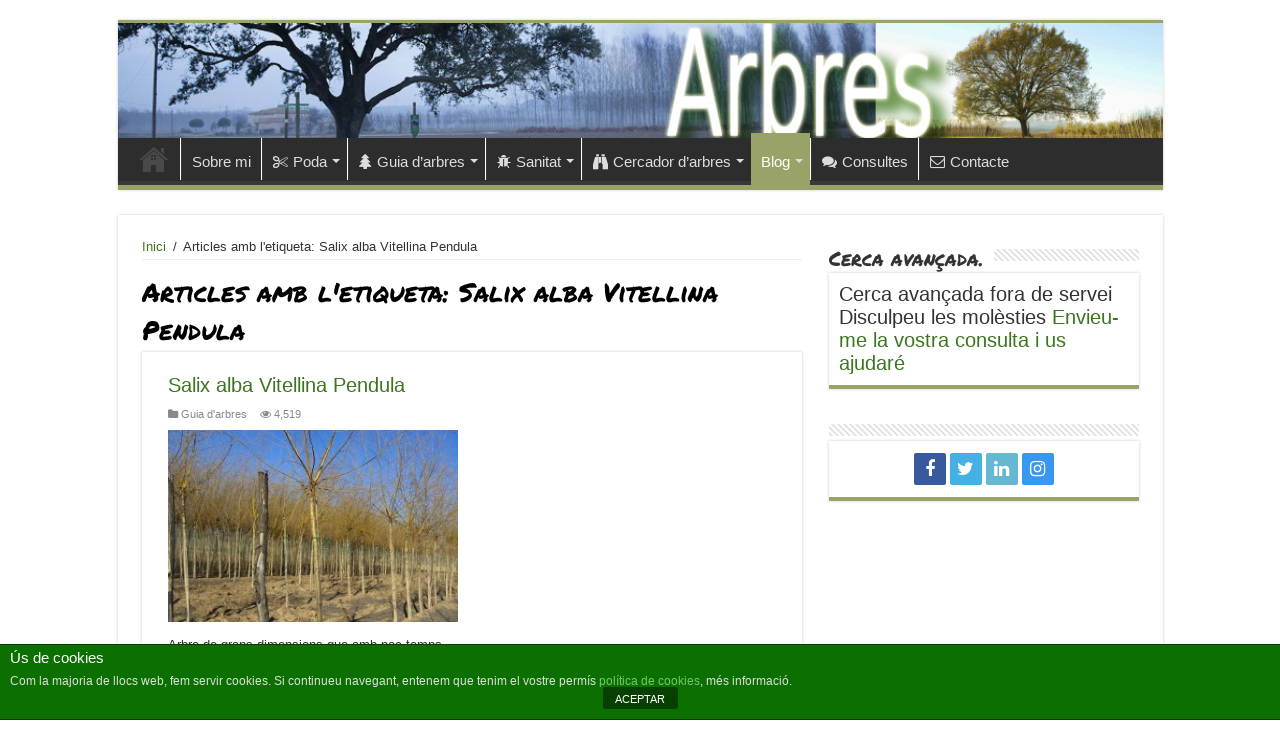

--- FILE ---
content_type: text/html; charset=UTF-8
request_url: http://www.arbres.cat/tag/salix-alba-vitellina-pendula/
body_size: 11433
content:

<!DOCTYPE html>
<html lang="ca" prefix="og: http://ogp.me/ns#">
<head>
<meta charset="UTF-8" />
<link rel="profile" href="http://gmpg.org/xfn/11" />
<link rel="pingback" href="http://www.arbres.cat/xmlrpc.php" />
<title>Salix alba Vitellina Pendula &#8211; Arbres</title>

	  <meta name='robots' content='max-image-preview:large' />
<link rel='dns-prefetch' href='//fonts.googleapis.com' />
<link rel="alternate" type="application/rss+xml" title="Arbres &raquo; Canal d&#039;informació" href="http://www.arbres.cat/feed/" />
<link rel="alternate" type="application/rss+xml" title="Arbres &raquo; Canal dels comentaris" href="http://www.arbres.cat/comments/feed/" />
<link rel="alternate" type="application/rss+xml" title="Arbres &raquo; Salix alba Vitellina Pendula Canal de les etiquetes" href="http://www.arbres.cat/tag/salix-alba-vitellina-pendula/feed/" />
<script type="text/javascript">
/* <![CDATA[ */
window._wpemojiSettings = {"baseUrl":"https:\/\/s.w.org\/images\/core\/emoji\/15.0.3\/72x72\/","ext":".png","svgUrl":"https:\/\/s.w.org\/images\/core\/emoji\/15.0.3\/svg\/","svgExt":".svg","source":{"concatemoji":"http:\/\/www.arbres.cat\/wp-includes\/js\/wp-emoji-release.min.js"}};
/*! This file is auto-generated */
!function(i,n){var o,s,e;function c(e){try{var t={supportTests:e,timestamp:(new Date).valueOf()};sessionStorage.setItem(o,JSON.stringify(t))}catch(e){}}function p(e,t,n){e.clearRect(0,0,e.canvas.width,e.canvas.height),e.fillText(t,0,0);var t=new Uint32Array(e.getImageData(0,0,e.canvas.width,e.canvas.height).data),r=(e.clearRect(0,0,e.canvas.width,e.canvas.height),e.fillText(n,0,0),new Uint32Array(e.getImageData(0,0,e.canvas.width,e.canvas.height).data));return t.every(function(e,t){return e===r[t]})}function u(e,t,n){switch(t){case"flag":return n(e,"\ud83c\udff3\ufe0f\u200d\u26a7\ufe0f","\ud83c\udff3\ufe0f\u200b\u26a7\ufe0f")?!1:!n(e,"\ud83c\uddfa\ud83c\uddf3","\ud83c\uddfa\u200b\ud83c\uddf3")&&!n(e,"\ud83c\udff4\udb40\udc67\udb40\udc62\udb40\udc65\udb40\udc6e\udb40\udc67\udb40\udc7f","\ud83c\udff4\u200b\udb40\udc67\u200b\udb40\udc62\u200b\udb40\udc65\u200b\udb40\udc6e\u200b\udb40\udc67\u200b\udb40\udc7f");case"emoji":return!n(e,"\ud83d\udc26\u200d\u2b1b","\ud83d\udc26\u200b\u2b1b")}return!1}function f(e,t,n){var r="undefined"!=typeof WorkerGlobalScope&&self instanceof WorkerGlobalScope?new OffscreenCanvas(300,150):i.createElement("canvas"),a=r.getContext("2d",{willReadFrequently:!0}),o=(a.textBaseline="top",a.font="600 32px Arial",{});return e.forEach(function(e){o[e]=t(a,e,n)}),o}function t(e){var t=i.createElement("script");t.src=e,t.defer=!0,i.head.appendChild(t)}"undefined"!=typeof Promise&&(o="wpEmojiSettingsSupports",s=["flag","emoji"],n.supports={everything:!0,everythingExceptFlag:!0},e=new Promise(function(e){i.addEventListener("DOMContentLoaded",e,{once:!0})}),new Promise(function(t){var n=function(){try{var e=JSON.parse(sessionStorage.getItem(o));if("object"==typeof e&&"number"==typeof e.timestamp&&(new Date).valueOf()<e.timestamp+604800&&"object"==typeof e.supportTests)return e.supportTests}catch(e){}return null}();if(!n){if("undefined"!=typeof Worker&&"undefined"!=typeof OffscreenCanvas&&"undefined"!=typeof URL&&URL.createObjectURL&&"undefined"!=typeof Blob)try{var e="postMessage("+f.toString()+"("+[JSON.stringify(s),u.toString(),p.toString()].join(",")+"));",r=new Blob([e],{type:"text/javascript"}),a=new Worker(URL.createObjectURL(r),{name:"wpTestEmojiSupports"});return void(a.onmessage=function(e){c(n=e.data),a.terminate(),t(n)})}catch(e){}c(n=f(s,u,p))}t(n)}).then(function(e){for(var t in e)n.supports[t]=e[t],n.supports.everything=n.supports.everything&&n.supports[t],"flag"!==t&&(n.supports.everythingExceptFlag=n.supports.everythingExceptFlag&&n.supports[t]);n.supports.everythingExceptFlag=n.supports.everythingExceptFlag&&!n.supports.flag,n.DOMReady=!1,n.readyCallback=function(){n.DOMReady=!0}}).then(function(){return e}).then(function(){var e;n.supports.everything||(n.readyCallback(),(e=n.source||{}).concatemoji?t(e.concatemoji):e.wpemoji&&e.twemoji&&(t(e.twemoji),t(e.wpemoji)))}))}((window,document),window._wpemojiSettings);
/* ]]> */
</script>
<link rel='stylesheet' id='tie-insta-style-css' href='http://www.arbres.cat/wp-content/plugins/instanow/assets/style.css' type='text/css' media='all' />
<style id='wp-emoji-styles-inline-css' type='text/css'>

	img.wp-smiley, img.emoji {
		display: inline !important;
		border: none !important;
		box-shadow: none !important;
		height: 1em !important;
		width: 1em !important;
		margin: 0 0.07em !important;
		vertical-align: -0.1em !important;
		background: none !important;
		padding: 0 !important;
	}
</style>
<link rel='stylesheet' id='wp-block-library-css' href='http://www.arbres.cat/wp-includes/css/dist/block-library/style.min.css' type='text/css' media='all' />
<style id='classic-theme-styles-inline-css' type='text/css'>
/*! This file is auto-generated */
.wp-block-button__link{color:#fff;background-color:#32373c;border-radius:9999px;box-shadow:none;text-decoration:none;padding:calc(.667em + 2px) calc(1.333em + 2px);font-size:1.125em}.wp-block-file__button{background:#32373c;color:#fff;text-decoration:none}
</style>
<style id='global-styles-inline-css' type='text/css'>
body{--wp--preset--color--black: #000000;--wp--preset--color--cyan-bluish-gray: #abb8c3;--wp--preset--color--white: #ffffff;--wp--preset--color--pale-pink: #f78da7;--wp--preset--color--vivid-red: #cf2e2e;--wp--preset--color--luminous-vivid-orange: #ff6900;--wp--preset--color--luminous-vivid-amber: #fcb900;--wp--preset--color--light-green-cyan: #7bdcb5;--wp--preset--color--vivid-green-cyan: #00d084;--wp--preset--color--pale-cyan-blue: #8ed1fc;--wp--preset--color--vivid-cyan-blue: #0693e3;--wp--preset--color--vivid-purple: #9b51e0;--wp--preset--gradient--vivid-cyan-blue-to-vivid-purple: linear-gradient(135deg,rgba(6,147,227,1) 0%,rgb(155,81,224) 100%);--wp--preset--gradient--light-green-cyan-to-vivid-green-cyan: linear-gradient(135deg,rgb(122,220,180) 0%,rgb(0,208,130) 100%);--wp--preset--gradient--luminous-vivid-amber-to-luminous-vivid-orange: linear-gradient(135deg,rgba(252,185,0,1) 0%,rgba(255,105,0,1) 100%);--wp--preset--gradient--luminous-vivid-orange-to-vivid-red: linear-gradient(135deg,rgba(255,105,0,1) 0%,rgb(207,46,46) 100%);--wp--preset--gradient--very-light-gray-to-cyan-bluish-gray: linear-gradient(135deg,rgb(238,238,238) 0%,rgb(169,184,195) 100%);--wp--preset--gradient--cool-to-warm-spectrum: linear-gradient(135deg,rgb(74,234,220) 0%,rgb(151,120,209) 20%,rgb(207,42,186) 40%,rgb(238,44,130) 60%,rgb(251,105,98) 80%,rgb(254,248,76) 100%);--wp--preset--gradient--blush-light-purple: linear-gradient(135deg,rgb(255,206,236) 0%,rgb(152,150,240) 100%);--wp--preset--gradient--blush-bordeaux: linear-gradient(135deg,rgb(254,205,165) 0%,rgb(254,45,45) 50%,rgb(107,0,62) 100%);--wp--preset--gradient--luminous-dusk: linear-gradient(135deg,rgb(255,203,112) 0%,rgb(199,81,192) 50%,rgb(65,88,208) 100%);--wp--preset--gradient--pale-ocean: linear-gradient(135deg,rgb(255,245,203) 0%,rgb(182,227,212) 50%,rgb(51,167,181) 100%);--wp--preset--gradient--electric-grass: linear-gradient(135deg,rgb(202,248,128) 0%,rgb(113,206,126) 100%);--wp--preset--gradient--midnight: linear-gradient(135deg,rgb(2,3,129) 0%,rgb(40,116,252) 100%);--wp--preset--font-size--small: 13px;--wp--preset--font-size--medium: 20px;--wp--preset--font-size--large: 36px;--wp--preset--font-size--x-large: 42px;--wp--preset--spacing--20: 0.44rem;--wp--preset--spacing--30: 0.67rem;--wp--preset--spacing--40: 1rem;--wp--preset--spacing--50: 1.5rem;--wp--preset--spacing--60: 2.25rem;--wp--preset--spacing--70: 3.38rem;--wp--preset--spacing--80: 5.06rem;--wp--preset--shadow--natural: 6px 6px 9px rgba(0, 0, 0, 0.2);--wp--preset--shadow--deep: 12px 12px 50px rgba(0, 0, 0, 0.4);--wp--preset--shadow--sharp: 6px 6px 0px rgba(0, 0, 0, 0.2);--wp--preset--shadow--outlined: 6px 6px 0px -3px rgba(255, 255, 255, 1), 6px 6px rgba(0, 0, 0, 1);--wp--preset--shadow--crisp: 6px 6px 0px rgba(0, 0, 0, 1);}:where(.is-layout-flex){gap: 0.5em;}:where(.is-layout-grid){gap: 0.5em;}body .is-layout-flex{display: flex;}body .is-layout-flex{flex-wrap: wrap;align-items: center;}body .is-layout-flex > *{margin: 0;}body .is-layout-grid{display: grid;}body .is-layout-grid > *{margin: 0;}:where(.wp-block-columns.is-layout-flex){gap: 2em;}:where(.wp-block-columns.is-layout-grid){gap: 2em;}:where(.wp-block-post-template.is-layout-flex){gap: 1.25em;}:where(.wp-block-post-template.is-layout-grid){gap: 1.25em;}.has-black-color{color: var(--wp--preset--color--black) !important;}.has-cyan-bluish-gray-color{color: var(--wp--preset--color--cyan-bluish-gray) !important;}.has-white-color{color: var(--wp--preset--color--white) !important;}.has-pale-pink-color{color: var(--wp--preset--color--pale-pink) !important;}.has-vivid-red-color{color: var(--wp--preset--color--vivid-red) !important;}.has-luminous-vivid-orange-color{color: var(--wp--preset--color--luminous-vivid-orange) !important;}.has-luminous-vivid-amber-color{color: var(--wp--preset--color--luminous-vivid-amber) !important;}.has-light-green-cyan-color{color: var(--wp--preset--color--light-green-cyan) !important;}.has-vivid-green-cyan-color{color: var(--wp--preset--color--vivid-green-cyan) !important;}.has-pale-cyan-blue-color{color: var(--wp--preset--color--pale-cyan-blue) !important;}.has-vivid-cyan-blue-color{color: var(--wp--preset--color--vivid-cyan-blue) !important;}.has-vivid-purple-color{color: var(--wp--preset--color--vivid-purple) !important;}.has-black-background-color{background-color: var(--wp--preset--color--black) !important;}.has-cyan-bluish-gray-background-color{background-color: var(--wp--preset--color--cyan-bluish-gray) !important;}.has-white-background-color{background-color: var(--wp--preset--color--white) !important;}.has-pale-pink-background-color{background-color: var(--wp--preset--color--pale-pink) !important;}.has-vivid-red-background-color{background-color: var(--wp--preset--color--vivid-red) !important;}.has-luminous-vivid-orange-background-color{background-color: var(--wp--preset--color--luminous-vivid-orange) !important;}.has-luminous-vivid-amber-background-color{background-color: var(--wp--preset--color--luminous-vivid-amber) !important;}.has-light-green-cyan-background-color{background-color: var(--wp--preset--color--light-green-cyan) !important;}.has-vivid-green-cyan-background-color{background-color: var(--wp--preset--color--vivid-green-cyan) !important;}.has-pale-cyan-blue-background-color{background-color: var(--wp--preset--color--pale-cyan-blue) !important;}.has-vivid-cyan-blue-background-color{background-color: var(--wp--preset--color--vivid-cyan-blue) !important;}.has-vivid-purple-background-color{background-color: var(--wp--preset--color--vivid-purple) !important;}.has-black-border-color{border-color: var(--wp--preset--color--black) !important;}.has-cyan-bluish-gray-border-color{border-color: var(--wp--preset--color--cyan-bluish-gray) !important;}.has-white-border-color{border-color: var(--wp--preset--color--white) !important;}.has-pale-pink-border-color{border-color: var(--wp--preset--color--pale-pink) !important;}.has-vivid-red-border-color{border-color: var(--wp--preset--color--vivid-red) !important;}.has-luminous-vivid-orange-border-color{border-color: var(--wp--preset--color--luminous-vivid-orange) !important;}.has-luminous-vivid-amber-border-color{border-color: var(--wp--preset--color--luminous-vivid-amber) !important;}.has-light-green-cyan-border-color{border-color: var(--wp--preset--color--light-green-cyan) !important;}.has-vivid-green-cyan-border-color{border-color: var(--wp--preset--color--vivid-green-cyan) !important;}.has-pale-cyan-blue-border-color{border-color: var(--wp--preset--color--pale-cyan-blue) !important;}.has-vivid-cyan-blue-border-color{border-color: var(--wp--preset--color--vivid-cyan-blue) !important;}.has-vivid-purple-border-color{border-color: var(--wp--preset--color--vivid-purple) !important;}.has-vivid-cyan-blue-to-vivid-purple-gradient-background{background: var(--wp--preset--gradient--vivid-cyan-blue-to-vivid-purple) !important;}.has-light-green-cyan-to-vivid-green-cyan-gradient-background{background: var(--wp--preset--gradient--light-green-cyan-to-vivid-green-cyan) !important;}.has-luminous-vivid-amber-to-luminous-vivid-orange-gradient-background{background: var(--wp--preset--gradient--luminous-vivid-amber-to-luminous-vivid-orange) !important;}.has-luminous-vivid-orange-to-vivid-red-gradient-background{background: var(--wp--preset--gradient--luminous-vivid-orange-to-vivid-red) !important;}.has-very-light-gray-to-cyan-bluish-gray-gradient-background{background: var(--wp--preset--gradient--very-light-gray-to-cyan-bluish-gray) !important;}.has-cool-to-warm-spectrum-gradient-background{background: var(--wp--preset--gradient--cool-to-warm-spectrum) !important;}.has-blush-light-purple-gradient-background{background: var(--wp--preset--gradient--blush-light-purple) !important;}.has-blush-bordeaux-gradient-background{background: var(--wp--preset--gradient--blush-bordeaux) !important;}.has-luminous-dusk-gradient-background{background: var(--wp--preset--gradient--luminous-dusk) !important;}.has-pale-ocean-gradient-background{background: var(--wp--preset--gradient--pale-ocean) !important;}.has-electric-grass-gradient-background{background: var(--wp--preset--gradient--electric-grass) !important;}.has-midnight-gradient-background{background: var(--wp--preset--gradient--midnight) !important;}.has-small-font-size{font-size: var(--wp--preset--font-size--small) !important;}.has-medium-font-size{font-size: var(--wp--preset--font-size--medium) !important;}.has-large-font-size{font-size: var(--wp--preset--font-size--large) !important;}.has-x-large-font-size{font-size: var(--wp--preset--font-size--x-large) !important;}
.wp-block-navigation a:where(:not(.wp-element-button)){color: inherit;}
:where(.wp-block-post-template.is-layout-flex){gap: 1.25em;}:where(.wp-block-post-template.is-layout-grid){gap: 1.25em;}
:where(.wp-block-columns.is-layout-flex){gap: 2em;}:where(.wp-block-columns.is-layout-grid){gap: 2em;}
.wp-block-pullquote{font-size: 1.5em;line-height: 1.6;}
</style>
<link rel='stylesheet' id='front-estilos-css' href='http://www.arbres.cat/wp-content/plugins/asesor-cookies-para-la-ley-en-espana/html/front/estilos.css' type='text/css' media='all' />
<link rel='stylesheet' id='contact-form-7-css' href='http://www.arbres.cat/wp-content/plugins/contact-form-7/includes/css/styles.css' type='text/css' media='all' />
<link rel='stylesheet' id='wp-show-posts-css' href='http://www.arbres.cat/wp-content/plugins/wp-show-posts/css/wp-show-posts-min.css' type='text/css' media='all' />
<link rel='stylesheet' id='search-filter-plugin-styles-css' href='http://www.arbres.cat/wp-content/plugins/search-filter-pro/public/assets/css/search-filter.min.css' type='text/css' media='all' />
<link rel='stylesheet' id='wp-lightbox-2.min.css-css' href='http://www.arbres.cat/wp-content/plugins/wp-lightbox-2/styles/lightbox.min.css' type='text/css' media='all' />
<link rel='stylesheet' id='tie-style-css' href='http://www.arbres.cat/wp-content/themes/sahifa/style.css' type='text/css' media='all' />
<link rel='stylesheet' id='tie-ilightbox-skin-css' href='http://www.arbres.cat/wp-content/themes/sahifa/css/ilightbox/metro-black-skin/skin.css' type='text/css' media='all' />
<link rel='stylesheet' id='Permanent+Marker-css' href='http://fonts.googleapis.com/css?family=Permanent+Marker%3Aregular&#038;subset=latin%2Clatin-ext' type='text/css' media='all' />
<script type="text/javascript" id="jquery-core-js-extra">
/* <![CDATA[ */
var tie_insta = {"ajaxurl":"https:\/\/www.arbres.cat\/wp-admin\/admin-ajax.php"};
/* ]]> */
</script>
<script type="text/javascript" src="http://www.arbres.cat/wp-includes/js/jquery/jquery.min.js" id="jquery-core-js"></script>
<script type="text/javascript" src="http://www.arbres.cat/wp-includes/js/jquery/jquery-migrate.min.js" id="jquery-migrate-js"></script>
<script type="text/javascript" id="front-principal-js-extra">
/* <![CDATA[ */
var cdp_cookies_info = {"url_plugin":"http:\/\/www.arbres.cat\/wp-content\/plugins\/asesor-cookies-para-la-ley-en-espana\/plugin.php","url_admin_ajax":"https:\/\/www.arbres.cat\/wp-admin\/admin-ajax.php"};
/* ]]> */
</script>
<script type="text/javascript" src="http://www.arbres.cat/wp-content/plugins/asesor-cookies-para-la-ley-en-espana/html/front/principal.js" id="front-principal-js"></script>
<link rel="https://api.w.org/" href="http://www.arbres.cat/wp-json/" /><link rel="alternate" type="application/json" href="http://www.arbres.cat/wp-json/wp/v2/tags/111" /><link rel="EditURI" type="application/rsd+xml" title="RSD" href="https://www.arbres.cat/xmlrpc.php?rsd" />
<meta name="generator" content="WordPress 6.5.7" />
<script type="text/javascript">
	window._se_plugin_version = '8.1.9';
</script>
<link rel="shortcut icon" href="http://www.arbres.cat/wp-content/themes/sahifa/favicon.ico" title="Favicon" />
<!--[if IE]>
<script type="text/javascript">jQuery(document).ready(function (){ jQuery(".menu-item").has("ul").children("a").attr("aria-haspopup", "true");});</script>
<![endif]-->
<!--[if lt IE 9]>
<script src="http://www.arbres.cat/wp-content/themes/sahifa/js/html5.js"></script>
<script src="http://www.arbres.cat/wp-content/themes/sahifa/js/selectivizr-min.js"></script>
<![endif]-->
<!--[if IE 9]>
<link rel="stylesheet" type="text/css" media="all" href="http://www.arbres.cat/wp-content/themes/sahifa/css/ie9.css" />
<![endif]-->
<!--[if IE 8]>
<link rel="stylesheet" type="text/css" media="all" href="http://www.arbres.cat/wp-content/themes/sahifa/css/ie8.css" />
<![endif]-->
<!--[if IE 7]>
<link rel="stylesheet" type="text/css" media="all" href="http://www.arbres.cat/wp-content/themes/sahifa/css/ie7.css" />
<![endif]-->


<meta name="viewport" content="width=device-width, initial-scale=1.0" />



<style type="text/css" media="screen">

#main-nav, #main-nav ul li a{
	font-size : 15px;
}

.page-title{
	font-family: 'Permanent Marker';
}

.post-title{
	font-family: 'Permanent Marker';
}

.widget-top h4, .widget-top h4 a{
	font-family: 'Permanent Marker';
}

.ei-title h2, .slider-caption h2 a, .content .slider-caption h2 a, .slider-caption h2, .content .slider-caption h2, .content .ei-title h2{
	font-family: 'Permanent Marker';
}

.cat-box-title h2, .cat-box-title h2 a, .block-head h3, #respond h3, #comments-title, h2.review-box-header, .woocommerce-tabs .entry-content h2, .woocommerce .related.products h2, .entry .woocommerce h2, .woocommerce-billing-fields h3, .woocommerce-shipping-fields h3, #order_review_heading, #bbpress-forums fieldset.bbp-form legend, #buddypress .item-body h4, #buddypress #item-body h4{
	font-family: 'Permanent Marker';
}

::-webkit-scrollbar {
	width: 8px;
	height:8px;
}

#main-nav,
.cat-box-content,
#sidebar .widget-container,
.post-listing,
#commentform {
	border-bottom-color: #9aa367;
}

.search-block .search-button,
#topcontrol,
#main-nav ul li.current-menu-item a,
#main-nav ul li.current-menu-item a:hover,
#main-nav ul li.current_page_parent a,
#main-nav ul li.current_page_parent a:hover,
#main-nav ul li.current-menu-parent a,
#main-nav ul li.current-menu-parent a:hover,
#main-nav ul li.current-page-ancestor a,
#main-nav ul li.current-page-ancestor a:hover,
.pagination span.current,
.share-post span.share-text,
.flex-control-paging li a.flex-active,
.ei-slider-thumbs li.ei-slider-element,
.review-percentage .review-item span span,
.review-final-score,
.button,
a.button,
a.more-link,
#main-content input[type="submit"],
.form-submit #submit,
#login-form .login-button,
.widget-feedburner .feedburner-subscribe,
input[type="submit"],
#buddypress button,
#buddypress a.button,
#buddypress input[type=submit],
#buddypress input[type=reset],
#buddypress ul.button-nav li a,
#buddypress div.generic-button a,
#buddypress .comment-reply-link,
#buddypress div.item-list-tabs ul li a span,
#buddypress div.item-list-tabs ul li.selected a,
#buddypress div.item-list-tabs ul li.current a,
#buddypress #members-directory-form div.item-list-tabs ul li.selected span,
#members-list-options a.selected,
#groups-list-options a.selected,
body.dark-skin #buddypress div.item-list-tabs ul li a span,
body.dark-skin #buddypress div.item-list-tabs ul li.selected a,
body.dark-skin #buddypress div.item-list-tabs ul li.current a,
body.dark-skin #members-list-options a.selected,
body.dark-skin #groups-list-options a.selected,
.search-block-large .search-button,
#featured-posts .flex-next:hover,
#featured-posts .flex-prev:hover,
a.tie-cart span.shooping-count,
.woocommerce span.onsale,
.woocommerce-page span.onsale ,
.woocommerce .widget_price_filter .ui-slider .ui-slider-handle,
.woocommerce-page .widget_price_filter .ui-slider .ui-slider-handle,
#check-also-close,
a.post-slideshow-next,
a.post-slideshow-prev,
.widget_price_filter .ui-slider .ui-slider-handle,
.quantity .minus:hover,
.quantity .plus:hover,
.mejs-container .mejs-controls .mejs-time-rail .mejs-time-current,
#reading-position-indicator  {
	background-color:#9aa367;
}

::-webkit-scrollbar-thumb{
	background-color:#9aa367 !important;
}

#theme-footer,
#theme-header,
.top-nav ul li.current-menu-item:before,
#main-nav .menu-sub-content ,
#main-nav ul ul,
#check-also-box {
	border-top-color: #9aa367;
}

.search-block:after {
	border-right-color:#9aa367;
}

body.rtl .search-block:after {
	border-left-color:#9aa367;
}

#main-nav ul > li.menu-item-has-children:hover > a:after,
#main-nav ul > li.mega-menu:hover > a:after {
	border-color:transparent transparent #9aa367;
}

.widget.timeline-posts li a:hover,
.widget.timeline-posts li a:hover span.tie-date {
	color: #9aa367;
}

.widget.timeline-posts li a:hover span.tie-date:before {
	background: #9aa367;
	border-color: #9aa367;
}

#order_review,
#order_review_heading {
	border-color: #9aa367;
}


.background-cover{
	background-color:#ffffff !important;
	background-image : url('') !important;
	filter: progid:DXImageTransform.Microsoft.AlphaImageLoader(src='',sizingMethod='scale') !important;
	-ms-filter: "progid:DXImageTransform.Microsoft.AlphaImageLoader(src='',sizingMethod='scale')" !important;
}
	
a {
	color: #3b751e;
}
		
a:hover {
	color: #9aa367;
}
		
#theme-header {
	background-color:#ffffff !important; 
				}


#main-nav ul li {
	border-color: #ffffff;
}

#main-nav ul ul li, #main-nav ul ul li:first-child {
	border-top-color: #ffffff;
}

#main-nav ul li .mega-menu-block ul.sub-menu {
	border-bottom-color: #ffffff;
}


.breaking-news span.breaking-news-title {background: #db5b41;}

@media only screen and (max-width: 767px) and (min-width: 480px){
	.flexslider {display: none;}
}

@media only screen and (max-width: 479px) and (min-width: 320px){
	.flexslider {display: none;}
}

</style>

		<script type="text/javascript">
			/* <![CDATA[ */
				var sf_position = '0';
				var sf_templates = "<a href=\"{search_url_escaped}\">View All Results<\/a>";
				var sf_input = '.search-live';
				jQuery(document).ready(function(){
					jQuery(sf_input).ajaxyLiveSearch({"expand":false,"searchUrl":"http:\/\/www.arbres.cat\/?s=%s","text":"Search","delay":500,"iwidth":180,"width":315,"ajaxUrl":"https:\/\/www.arbres.cat\/wp-admin\/admin-ajax.php","rtl":0});
					jQuery(".live-search_ajaxy-selective-input").keyup(function() {
						var width = jQuery(this).val().length * 8;
						if(width < 50) {
							width = 50;
						}
						jQuery(this).width(width);
					});
					jQuery(".live-search_ajaxy-selective-search").click(function() {
						jQuery(this).find(".live-search_ajaxy-selective-input").focus();
					});
					jQuery(".live-search_ajaxy-selective-close").click(function() {
						jQuery(this).parent().remove();
					});
				});
			/* ]]> */
		</script>
		<link rel='stylesheet' id='daves-wordpress-live-search-css' href='http://www.arbres.cat/wp-content/plugins/daves-wordpress-live-search/css/daves-wordpress-live-search_default_blue.css' type='text/css' media='all' />
</head>
<body id="top" class="archive tag tag-salix-alba-vitellina-pendula tag-111 isnt_phone is_computer">

<div class="wrapper-outer">

	<div class="background-cover"></div>

	<aside id="slide-out">

			<div class="search-mobile">
			<form method="get" id="searchform-mobile" action="http://www.arbres.cat/">
				<button class="search-button" type="submit" value="Cerca"><i class="fa fa-search"></i></button>
				<input type="text" id="s-mobile" name="s" title="Cerca" value="Cerca" onfocus="if (this.value == 'Cerca') {this.value = '';}" onblur="if (this.value == '') {this.value = 'Cerca';}"  />
			</form>
		</div><!-- .search-mobile /-->
	
			<div class="social-icons">
		<a class="ttip-none" title="Facebook" href="https://www.facebook.com/abrescat" target="_blank"><i class="fa fa-facebook"></i></a><a class="ttip-none" title="Twitter" href="https://twitter.com/arbrescat" target="_blank"><i class="fa fa-twitter"></i></a><a class="ttip-none" title="LinkedIn" href="https://www.linkedin.com/in/gemmaesteba" target="_blank"><i class="fa fa-linkedin"></i></a><a class="ttip-none" title="instagram" href="https://instagram.com/arbrescat/" target="_blank"><i class="fa fa-instagram"></i></a>
			</div>

	
		<div id="mobile-menu" ></div>
	</aside><!-- #slide-out /-->

		<div id="wrapper" class="boxed">
		<div class="inner-wrapper">

		<header id="theme-header" class="theme-header full-logo">
			
		<div class="header-content">

					<a id="slide-out-open" class="slide-out-open" href="#"><span></span></a>
		
			<div class="logo">
			<h2>								<a title="Arbres" href="http://www.arbres.cat/">
					<img src="http://www.arbres.cat/wp-content/uploads/2014/03/portada_3.jpg" alt="Arbres"  /><strong>Arbres Creixement i poda d&#039;arbres equilibrats.</strong>
				</a>
			</h2>			</div><!-- .logo /-->
						<div class="clear"></div>

		</div>
													<nav id="main-nav">
				<div class="container">

				
					<div class="main-menu"><ul id="menu-general" class="menu"><li id="menu-item-9447" class="menu-item menu-item-type-post_type menu-item-object-page menu-item-home menu-item-9447"><a href="http://www.arbres.cat/">Inici</a></li>
<li id="menu-item-9463" class="menu-item menu-item-type-post_type menu-item-object-page menu-item-9463"><a href="http://www.arbres.cat/gemma_esteba/">Sobre mi</a></li>
<li id="menu-item-9474" class="menu-item menu-item-type-taxonomy menu-item-object-category menu-item-has-children menu-item-9474 mega-menu mega-links mega-links-2col "><a href="http://www.arbres.cat/category/poda/"><i class="fa fa-scissors"></i>Poda</a>
<div class="mega-menu-block menu-sub-content">

<ul class="sub-menu-columns">
	<li id="menu-item-9452" class="menu-item menu-item-type-post_type menu-item-object-page menu-item-9452 mega-link-column "><a class="mega-links-head"  href="http://www.arbres.cat/poda/que-es-podar/">Què és podar?</a></li>
	<li id="menu-item-9453" class="menu-item menu-item-type-post_type menu-item-object-page menu-item-9453 mega-link-column "><a class="mega-links-head"  href="http://www.arbres.cat/poda/poda-de-formacio-arbres-joves/">Poda de formació</a></li>
	<li id="menu-item-9454" class="menu-item menu-item-type-post_type menu-item-object-page menu-item-9454 mega-link-column "><a class="mega-links-head"  href="http://www.arbres.cat/poda/poda-de-fructificacio-fruiters/">Poda de fructificació</a></li>
	<li id="menu-item-9455" class="menu-item menu-item-type-post_type menu-item-object-page menu-item-9455 mega-link-column "><a class="mega-links-head"  href="http://www.arbres.cat/poda/poda-de-manteniment-arbre-adult/">Poda de manteniment</a></li>
	<li id="menu-item-9470" class="menu-item menu-item-type-post_type menu-item-object-page menu-item-9470 mega-link-column "><a class="mega-links-head"  href="http://www.arbres.cat/consultes-poda/"><i class="fa fa-comments"></i>Consultes de poda</a></li>
</ul>

<div class="mega-menu-content">

</div><!-- .mega-menu-content --> 
</div><!-- .mega-menu-block --> 
</li>
<li id="menu-item-9534" class="menu-item menu-item-type-post_type menu-item-object-page menu-item-has-children menu-item-9534 mega-menu mega-links mega-links-2col "><a href="http://www.arbres.cat/index/"><i class="fa fa-tree"></i>Guia d&#8217;arbres</a>
<div class="mega-menu-block menu-sub-content">

<ul class="sub-menu-columns">
	<li id="menu-item-9476" class="menu-item menu-item-type-post_type menu-item-object-page menu-item-9476 mega-link-column "><a class="mega-links-head"  href="http://www.arbres.cat/index/"><i class="fa fa-list-ul"></i>Índex</a></li>
	<li id="menu-item-9467" class="menu-item menu-item-type-post_type menu-item-object-page menu-item-9467 mega-link-column "><a class="mega-links-head"  href="http://www.arbres.cat/parametres-arbres-qualitat/"><i class="fa fa-check"></i>Com es coneix un bon arbre?</a></li>
	<li id="menu-item-9468" class="menu-item menu-item-type-post_type menu-item-object-page menu-item-9468 mega-link-column "><a class="mega-links-head"  href="http://www.arbres.cat/parametres-arbres-qualitat/guia-de-plantacio/"><i class="fa fa-book"></i>Guia de plantació</a></li>
	<li id="menu-item-9466" class="menu-item menu-item-type-post_type menu-item-object-page menu-item-9466 mega-link-column "><a class="mega-links-head"  href="http://www.arbres.cat/mirem-els-arbres/"><i class="fa fa-eye"></i>Mirem els arbres</a></li>
</ul>

<div class="mega-menu-content">

</div><!-- .mega-menu-content --> 
</div><!-- .mega-menu-block --> 
</li>
<li id="menu-item-9489" class="menu-item menu-item-type-taxonomy menu-item-object-category menu-item-has-children menu-item-9489 mega-menu mega-cat "><a href="http://www.arbres.cat/category/sanitat/"><i class="fa fa-bug"></i>Sanitat</a>
<div class="mega-menu-block menu-sub-content">

<ul class="sub-menu mega-cat-more-links">
	<li id="menu-item-9459" class="menu-item menu-item-type-post_type menu-item-object-page menu-item-9459"><a href="http://www.arbres.cat/sanitat/val-mes-prevenir/"><i class="fa fa-check-square-o"></i>Val més prevenir</a></li>
	<li id="menu-item-9460" class="menu-item menu-item-type-post_type menu-item-object-page menu-item-9460"><a href="http://www.arbres.cat/sanitat/malalties/"><i class="fa fa-sun-o"></i>Malalties</a></li>
	<li id="menu-item-9461" class="menu-item menu-item-type-post_type menu-item-object-page menu-item-9461"><a href="http://www.arbres.cat/sanitat/plagues/"><i class="fa fa-bug"></i>Plagues</a></li>
</ul>

<div class="mega-menu-content">
<div class="mega-cat-wrapper">  <div class="mega-cat-content"><div id="mega-cat-9489-6" class="mega-cat-content-tab"><div class="mega-menu-post"><div class="post-thumbnail"><a class="mega-menu-link" href="http://www.arbres.cat/prevenir-la-millor-estrategia/" title="Prevenir, la millor estratègia"><img src="http://www.arbres.cat/wp-content/uploads/2020/03/home-vegetal-310x165.jpg" width="310" height="165" alt="Prevenir, la millor estratègia" /><span class="fa overlay-icon"></span></a></div><h3 class="post-box-title"><a class="mega-menu-link" href="http://www.arbres.cat/prevenir-la-millor-estrategia/" title="Prevenir, la millor estratègia">Prevenir, la millor estratègia</a></h3>
									<span class="tie-date"><i class="fa fa-clock-o"></i>24 març 2020</span>
							</div> <!-- mega-menu-post --><div class="mega-menu-post"><div class="post-thumbnail"><a class="mega-menu-link" href="http://www.arbres.cat/poda-adequada-arbres-ornamentals/" title="PODA ADEQUADA ARBRES ORNAMENTALS"><img src="http://www.arbres.cat/wp-content/uploads/2016/03/melia-mal-poda-ben-podat-310x165.jpg" width="310" height="165" alt="PODA ADEQUADA ARBRES ORNAMENTALS" /><span class="fa overlay-icon"></span></a></div><h3 class="post-box-title"><a class="mega-menu-link" href="http://www.arbres.cat/poda-adequada-arbres-ornamentals/" title="PODA ADEQUADA ARBRES ORNAMENTALS">PODA ADEQUADA ARBRES ORNAMENTALS</a></h3>
									<span class="tie-date"><i class="fa fa-clock-o"></i>10 desembre 2017</span>
							</div> <!-- mega-menu-post --><div class="mega-menu-post"><div class="post-thumbnail"><a class="mega-menu-link" href="http://www.arbres.cat/slow-food-alimentacio-plantes/" title="Slow food: alimentació en les plantes"><img src="http://www.arbres.cat/wp-content/uploads/2017/05/slow-food-310x165.jpg" width="310" height="165" alt="Slow food: alimentació en les plantes" /><span class="fa overlay-icon"></span></a></div><h3 class="post-box-title"><a class="mega-menu-link" href="http://www.arbres.cat/slow-food-alimentacio-plantes/" title="Slow food: alimentació en les plantes">Slow food: alimentació en les plantes</a></h3>
									<span class="tie-date"><i class="fa fa-clock-o"></i>13 juny 2017</span>
							</div> <!-- mega-menu-post --><div class="mega-menu-post"><div class="post-thumbnail"><a class="mega-menu-link" href="http://www.arbres.cat/sol-tambe-respira/" title="El sòl també respira"><img src="http://www.arbres.cat/wp-content/uploads/2017/05/microbiologa-del-suelo-55-638-310x165.jpg" width="310" height="165" alt="El sòl també respira" /><span class="fa overlay-icon"></span></a></div><h3 class="post-box-title"><a class="mega-menu-link" href="http://www.arbres.cat/sol-tambe-respira/" title="El sòl també respira">El sòl també respira</a></h3>
									<span class="tie-date"><i class="fa fa-clock-o"></i>16 maig 2017</span>
							</div> <!-- mega-menu-post --></div><!-- .mega-cat-content-tab --> </div> <!-- .mega-cat-content -->
								<div class="clear"></div>
							</div> <!-- .mega-cat-Wrapper --> 
</div><!-- .mega-menu-content --> 
</div><!-- .mega-menu-block --> 
</li>
<li id="menu-item-9465" class="menu-item menu-item-type-post_type menu-item-object-page menu-item-has-children menu-item-9465"><a href="http://www.arbres.cat/cerca-arbres/"><i class="fa fa-binoculars"></i>Cercador d&#8217;arbres</a>
<ul class="sub-menu menu-sub-content">
	<li id="menu-item-9488" class="menu-item menu-item-type-post_type menu-item-object-page menu-item-9488"><a href="http://www.arbres.cat/cerca-arbres/">Cerca bàsica</a></li>
	<li id="menu-item-9487" class="menu-item menu-item-type-post_type menu-item-object-page menu-item-9487"><a href="http://www.arbres.cat/cerca-arbres-avancada/">Cerca avançada</a></li>
</ul>
</li>
<li id="menu-item-9448" class="menu-item menu-item-type-post_type menu-item-object-page current_page_parent menu-item-has-children menu-item-9448"><a href="http://www.arbres.cat/blog/">Blog</a>
<ul class="sub-menu menu-sub-content">
	<li id="menu-item-9449" class="menu-item menu-item-type-post_type menu-item-object-page menu-item-9449"><a href="http://www.arbres.cat/blog/presentacions/"><i class="fa fa-desktop"></i>Presentacions</a></li>
</ul>
</li>
<li id="menu-item-9471" class="menu-item menu-item-type-post_type menu-item-object-page menu-item-9471"><a href="http://www.arbres.cat/consultes/"><i class="fa fa-comments"></i>Consultes</a></li>
<li id="menu-item-9469" class="menu-item menu-item-type-post_type menu-item-object-page menu-item-9469"><a href="http://www.arbres.cat/contacte/"><i class="fa fa-envelope-o"></i>Contacte</a></li>
</ul></div>					
					
				</div>
			</nav><!-- .main-nav /-->
					</header><!-- #header /-->

	
	
	<div id="main-content" class="container">
	<div class="content">
		<div xmlns:v="http://rdf.data-vocabulary.org/#"  id="crumbs"><span typeof="v:Breadcrumb"><a rel="v:url" property="v:title" class="crumbs-home" href="http://www.arbres.cat">Inici</a></span> <span class="delimiter">/</span> <span class="current">Articles amb l'etiqueta: Salix alba Vitellina Pendula</span></div>
		<div class="page-head">
		
			<h1 class="page-title">
				Articles amb l'etiqueta: <span>Salix alba Vitellina Pendula</span>			</h1>
			
						
			<div class="stripe-line"></div>
			
						
		</div>
		
				
<div class="post-listing archive-box masonry-grid" id="masonry-grid">


	<article class="item-list">
	
		<h2 class="post-box-title">
			<a href="http://www.arbres.cat/salix-alba-vitellina-pendula/">Salix alba Vitellina Pendula</a>
		</h2>
		
		<p class="post-meta">
	
	
	<span class="post-cats"><i class="fa fa-folder"></i><a href="http://www.arbres.cat/category/arbres/" rel="category tag">Guia d'arbres</a></span>
	
	<span class="post-views"><i class="fa fa-eye"></i>4,519 </span> </p>
					

		
			
		
		<div class="post-thumbnail">
			<a href="http://www.arbres.cat/salix-alba-vitellina-pendula/">
				<img width="310" height="205" src="http://www.arbres.cat/wp-content/uploads/2013/12/Salix-alba-Vitellina-Pendula-format-copa-310x205.jpg" class="attachment-tie-large size-tie-large wp-post-image" alt="Salix alba Vitellina Pendula-format copa" decoding="async" fetchpriority="high" />				<span class="fa overlay-icon"></span>
			</a>
		</div><!-- post-thumbnail /-->
		
					
		
		<div class="entry">
			<!-- edit excerpt from custom field --><p><p>Arbre de grans dimensions que amb poc temps va agafant forma pèndula. Es caracteritza per la coloració groc-daurat dels brots &hellip;</p>
						<a class="more-link" href="http://www.arbres.cat/salix-alba-vitellina-pendula/">Veure-ho tot &raquo;</a></p>
		</div>
				

				
		<div class="clear"></div>
	</article><!-- .item-list -->
	
</div>
	<script>
		jQuery(document).ready(function() {
							var transforms = true;
					
					
			var $container = jQuery('#masonry-grid.post-listing');

			jQuery($container).imagesLoaded(function() {
				$container.isotope({
					itemSelector : '.item-list',
					resizable: false,
					transformsEnabled: transforms,
					animationOptions: {
						duration: 400,
						easing: 'swing',
						queue: false
					},
					masonry: {}
				});
			});
			
			/* Events on Window resize */
			jQuery(window).smartresize(function(){
				$container.isotope();
			});
		
		});
	</script>
				
	</div> <!-- .content -->
	
<aside id="sidebar">
	<div class="theiaStickySidebar">
<div id="custom_html-3" class="widget_text widget widget_custom_html"><div class="widget-top"><h4>Cerca avançada.</h4><div class="stripe-line"></div></div>
						<div class="widget-container"><div class="textwidget custom-html-widget"><h2>Cerca avançada fora de servei 
Disculpeu les molèsties

<a href="http://www.arbres.cat/contacte">Envieu-me la vostra consulta i us ajudaré</a></h2></div></div></div><!-- .widget /--><div id="social-4" class="widget social-icons-widget"><div class="widget-top"><h4> </h4><div class="stripe-line"></div></div>
						<div class="widget-container">		<div class="social-icons social-colored">
		<a class="ttip-none" title="Facebook" href="https://www.facebook.com/abrescat" ><i class="fa fa-facebook"></i></a><a class="ttip-none" title="Twitter" href="https://twitter.com/arbrescat" ><i class="fa fa-twitter"></i></a><a class="ttip-none" title="LinkedIn" href="https://www.linkedin.com/in/gemmaesteba" ><i class="fa fa-linkedin"></i></a><a class="ttip-none" title="instagram" href="https://instagram.com/arbrescat/" ><i class="fa fa-instagram"></i></a>
			</div>

</div></div><!-- .widget /-->	</div><!-- .theiaStickySidebar /-->
</aside><!-- #sidebar /-->	<div class="clear"></div>
</div><!-- .container /-->

				
<div class="clear"></div>
<div class="footer-bottom">
	<div class="container">
		<div class="alignright">
					</div>
				<div class="social-icons">
		<a class="ttip-none" title="Facebook" href="https://www.facebook.com/abrescat" target="_blank"><i class="fa fa-facebook"></i></a><a class="ttip-none" title="Twitter" href="https://twitter.com/arbrescat" target="_blank"><i class="fa fa-twitter"></i></a><a class="ttip-none" title="LinkedIn" href="https://www.linkedin.com/in/gemmaesteba" target="_blank"><i class="fa fa-linkedin"></i></a><a class="ttip-none" title="instagram" href="https://instagram.com/arbrescat/" target="_blank"><i class="fa fa-instagram"></i></a>
			</div>

		
		<div class="alignleft">
			Arbres  2026  | som a la xarxa des del juny de 2014 |  <a href="http://www.arbres.cat/avis-legal" target=_blank">avís legal</a> | 
		</div>
		<div class="clear"></div>
	</div><!-- .Container -->
</div><!-- .Footer bottom -->

</div><!-- .inner-Wrapper -->
</div><!-- #Wrapper -->
</div><!-- .Wrapper-outer -->
	<div id="topcontrol" class="fa fa-angle-up" title="Anar a dalt de tot"></div>
<div id="fb-root"></div>
<!-- HTML del pié de página -->
<div class="cdp-cookies-alerta  cdp-solapa-ocultar cdp-cookies-textos-izq cdp-cookies-tema-verde">
	<div class="cdp-cookies-texto">
		<h4 style="font-size:15px !important;line-height:15px !important">Ús de cookies</h4><p style="font-size:12px !important;line-height:12px !important">Com la majoria de llocs web, fem servir cookies. Si continueu navegant, entenem que tenim el vostre permís <a href="http://www.arbres.cat/politica-de-cookies" style="font-size:12px !important;line-height:12px !important">política de cookies</a>, més informació.
		<a href="javascript:;" class="cdp-cookies-boton-cerrar">ACEPTAR</a> 
	</div>
	<a class="cdp-cookies-solapa">Aviso de cookies</a>
</div>
 <script type="text/javascript" src="http://www.arbres.cat/wp-includes/js/underscore.min.js" id="underscore-js"></script>
<script type="text/javascript" id="daves-wordpress-live-search-js-extra">
/* <![CDATA[ */
var DavesWordPressLiveSearchConfig = {"resultsDirection":"down","showThumbs":"false","showExcerpt":"true","showMoreResultsLink":"true","minCharsToSearch":"4","xOffset":"0","yOffset":"0","blogURL":"http:\/\/www.arbres.cat","ajaxURL":"https:\/\/www.arbres.cat\/wp-admin\/admin-ajax.php","viewMoreText":"View more results","outdatedJQuery":"Dave's WordPress Live Search requires jQuery 1.2.6 or higher. WordPress ships with current jQuery versions. But if you are seeing this message, it's likely that another plugin is including an earlier version.","resultTemplate":"<ul id=\"dwls_search_results\" class=\"search_results dwls_search_results\" role=\"presentation\" aria-hidden=\"true\">\n<input type=\"hidden\" name=\"query\" value=\"<%- resultsSearchTerm %>\" \/>\n<% _.each(searchResults, function(searchResult, index, list) { %>\n        <%\n        \/\/ Thumbnails\n        if(DavesWordPressLiveSearchConfig.showThumbs == \"true\" && searchResult.attachment_thumbnail) {\n                liClass = \"post_with_thumb\";\n        }\n        else {\n                liClass = \"\";\n        }\n        %>\n        <li class=\"daves-wordpress-live-search_result <%- liClass %> '\">\n        <% if(DavesWordPressLiveSearchConfig.showThumbs == \"true\" && searchResult.attachment_thumbnail) { %>\n                <img src=\"<%= searchResult.attachment_thumbnail %>\" class=\"post_thumb\" \/>\n        <% } %>\n\n        <a href=\"<%= searchResult.permalink %>\" class=\"daves-wordpress-live-search_title\"><%= searchResult.post_title %><\/a>\n\n        <% if(searchResult.post_price !== undefined) { %>\n                <p class=\"price\"><%- searchResult.post_price %><\/p>\n        <% } %>\n\n        <% if(DavesWordPressLiveSearchConfig.showExcerpt == \"true\" && searchResult.post_excerpt) { %>\n                <p class=\"excerpt clearfix\"><%= searchResult.post_excerpt %><\/p>\n        <% } %>\n\n        <% if(e.displayPostMeta) { %>\n                <p class=\"meta clearfix daves-wordpress-live-search_author\" id=\"daves-wordpress-live-search_author\">Posted by <%- searchResult.post_author_nicename %><\/p><p id=\"daves-wordpress-live-search_date\" class=\"meta clearfix daves-wordpress-live-search_date\"><%- searchResult.post_date %><\/p>\n        <% } %>\n        <div class=\"clearfix\"><\/div><\/li>\n<% }); %>\n\n<% if(searchResults[0].show_more !== undefined && searchResults[0].show_more && DavesWordPressLiveSearchConfig.showMoreResultsLink == \"true\") { %>\n        <div class=\"clearfix search_footer\"><a href=\"<%= DavesWordPressLiveSearchConfig.blogURL %>\/?s=<%-  resultsSearchTerm %>\"><%- DavesWordPressLiveSearchConfig.viewMoreText %><\/a><\/div>\n<% } %>\n\n<\/ul>"};
/* ]]> */
</script>
<script type="text/javascript" src="http://www.arbres.cat/wp-content/plugins/daves-wordpress-live-search/js/daves-wordpress-live-search.min.js" id="daves-wordpress-live-search-js"></script>
<script type="text/javascript" src="http://www.arbres.cat/wp-content/plugins/daves-wordpress-live-search/js/excanvas.compiled.js" id="excanvas-js"></script>
<script type="text/javascript" src="http://www.arbres.cat/wp-content/plugins/daves-wordpress-live-search/js/spinners.min.js" id="spinners-js"></script>
<script type="text/javascript" id="contact-form-7-js-extra">
/* <![CDATA[ */
var wpcf7 = {"apiSettings":{"root":"http:\/\/www.arbres.cat\/wp-json\/contact-form-7\/v1","namespace":"contact-form-7\/v1"}};
/* ]]> */
</script>
<script type="text/javascript" src="http://www.arbres.cat/wp-content/plugins/contact-form-7/includes/js/scripts.js" id="contact-form-7-js"></script>
<script type="text/javascript" id="wp-jquery-lightbox-js-extra">
/* <![CDATA[ */
var JQLBSettings = {"fitToScreen":"1","resizeSpeed":"400","displayDownloadLink":"0","navbarOnTop":"0","loopImages":"","resizeCenter":"","marginSize":"0","linkTarget":"_self","help":"www.arbres.cat","prevLinkTitle":"previous image","nextLinkTitle":"next image","prevLinkText":"\u00ab Previous","nextLinkText":"Next \u00bb","closeTitle":"close image gallery","image":"Image ","of":" of ","download":"Download","jqlb_overlay_opacity":"80","jqlb_overlay_color":"#000000","jqlb_overlay_close":"1","jqlb_border_width":"10","jqlb_border_color":"#ffffff","jqlb_border_radius":"0","jqlb_image_info_background_transparency":"100","jqlb_image_info_bg_color":"#ffffff","jqlb_image_info_text_color":"#000000","jqlb_image_info_text_fontsize":"10","jqlb_show_text_for_image":"1","jqlb_next_image_title":"next image","jqlb_previous_image_title":"previous image","jqlb_next_button_image":"http:\/\/www.arbres.cat\/wp-content\/plugins\/wp-lightbox-2\/styles\/images\/next.gif","jqlb_previous_button_image":"http:\/\/www.arbres.cat\/wp-content\/plugins\/wp-lightbox-2\/styles\/images\/prev.gif","jqlb_maximum_width":"","jqlb_maximum_height":"","jqlb_show_close_button":"1","jqlb_close_image_title":"close image gallery","jqlb_close_image_max_heght":"22","jqlb_image_for_close_lightbox":"http:\/\/www.arbres.cat\/wp-content\/plugins\/wp-lightbox-2\/styles\/images\/closelabel.gif","jqlb_keyboard_navigation":"1","jqlb_popup_size_fix":"0"};
/* ]]> */
</script>
<script type="text/javascript" src="http://www.arbres.cat/wp-content/plugins/wp-lightbox-2/js/dist/wp-lightbox-2.min.js" id="wp-jquery-lightbox-js"></script>
<script type="text/javascript" id="tie-scripts-js-extra">
/* <![CDATA[ */
var tie = {"mobile_menu_active":"true","mobile_menu_top":"","lightbox_all":"","lightbox_gallery":"","woocommerce_lightbox":"yes","lightbox_skin":"metro-black","lightbox_thumb":"horizontal","lightbox_arrows":"","sticky_sidebar":"1","is_singular":"","SmothScroll":"true","reading_indicator":"true","lang_no_results":"No Results","lang_results_found":"Results Found"};
/* ]]> */
</script>
<script type="text/javascript" src="http://www.arbres.cat/wp-content/themes/sahifa/js/tie-scripts.js" id="tie-scripts-js"></script>
<script type="text/javascript" src="http://www.arbres.cat/wp-content/themes/sahifa/js/ilightbox.packed.js" id="tie-ilightbox-js"></script>
<script type="text/javascript" src="http://www.arbres.cat/wp-content/themes/sahifa/js/search.js" id="tie-search-js"></script>
<script type="text/javascript" src="http://www.arbres.cat/wp-content/themes/sahifa/js/isotope.js" id="tie-masonry-js"></script>
</body>
</html>